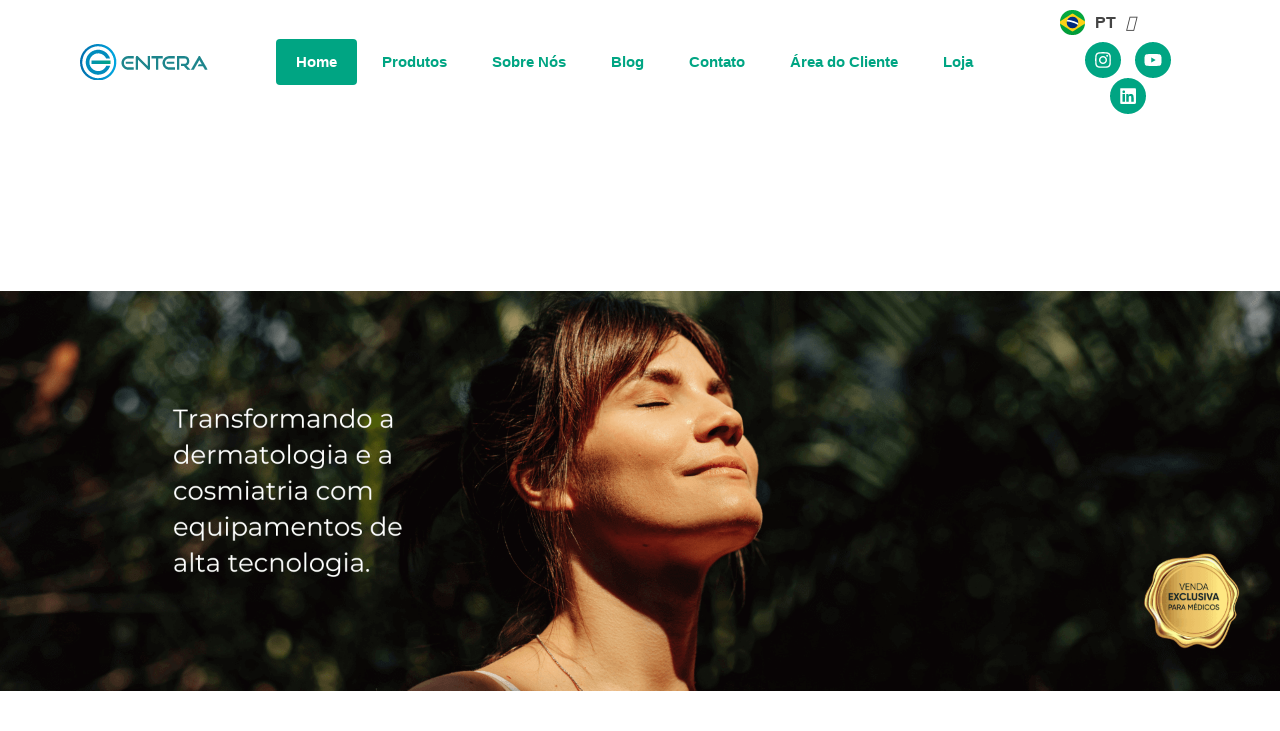

--- FILE ---
content_type: text/css
request_url: https://entera.med.br/wp-content/litespeed/ucss/127fd27f2ab483f61f6dcb7b45a0a40b.css?ver=19427
body_size: 9998
content:
:root{--wp--preset--aspect-ratio--square:1;--wp--preset--aspect-ratio--4-3:4/3;--wp--preset--aspect-ratio--3-4:3/4;--wp--preset--aspect-ratio--3-2:3/2;--wp--preset--aspect-ratio--2-3:2/3;--wp--preset--aspect-ratio--16-9:16/9;--wp--preset--aspect-ratio--9-16:9/16;--wp--preset--color--black:#000;--wp--preset--color--cyan-bluish-gray:#abb8c3;--wp--preset--color--white:#fff;--wp--preset--color--pale-pink:#f78da7;--wp--preset--color--vivid-red:#cf2e2e;--wp--preset--color--luminous-vivid-orange:#ff6900;--wp--preset--color--luminous-vivid-amber:#fcb900;--wp--preset--color--light-green-cyan:#7bdcb5;--wp--preset--color--vivid-green-cyan:#00d084;--wp--preset--color--pale-cyan-blue:#8ed1fc;--wp--preset--color--vivid-cyan-blue:#0693e3;--wp--preset--color--vivid-purple:#9b51e0;--wp--preset--gradient--vivid-cyan-blue-to-vivid-purple:linear-gradient(135deg,rgba(6,147,227,1) 0%,#9b51e0 100%);--wp--preset--gradient--light-green-cyan-to-vivid-green-cyan:linear-gradient(135deg,#7adcb4 0%,#00d082 100%);--wp--preset--gradient--luminous-vivid-amber-to-luminous-vivid-orange:linear-gradient(135deg,rgba(252,185,0,1) 0%,rgba(255,105,0,1) 100%);--wp--preset--gradient--luminous-vivid-orange-to-vivid-red:linear-gradient(135deg,rgba(255,105,0,1) 0%,#cf2e2e 100%);--wp--preset--gradient--very-light-gray-to-cyan-bluish-gray:linear-gradient(135deg,#eee 0%,#a9b8c3 100%);--wp--preset--gradient--cool-to-warm-spectrum:linear-gradient(135deg,#4aeadc 0%,#9778d1 20%,#cf2aba 40%,#ee2c82 60%,#fb6962 80%,#fef84c 100%);--wp--preset--gradient--blush-light-purple:linear-gradient(135deg,#ffceec 0%,#9896f0 100%);--wp--preset--gradient--blush-bordeaux:linear-gradient(135deg,#fecda5 0%,#fe2d2d 50%,#6b003e 100%);--wp--preset--gradient--luminous-dusk:linear-gradient(135deg,#ffcb70 0%,#c751c0 50%,#4158d0 100%);--wp--preset--gradient--pale-ocean:linear-gradient(135deg,#fff5cb 0%,#b6e3d4 50%,#33a7b5 100%);--wp--preset--gradient--electric-grass:linear-gradient(135deg,#caf880 0%,#71ce7e 100%);--wp--preset--gradient--midnight:linear-gradient(135deg,#020381 0%,#2874fc 100%);--wp--preset--font-size--small:13px;--wp--preset--font-size--medium:20px;--wp--preset--font-size--large:36px;--wp--preset--font-size--x-large:42px;--wp--preset--font-family--inter:"Inter",sans-serif;--wp--preset--font-family--cardo:Cardo;--wp--preset--spacing--20:.44rem;--wp--preset--spacing--30:.67rem;--wp--preset--spacing--40:1rem;--wp--preset--spacing--50:1.5rem;--wp--preset--spacing--60:2.25rem;--wp--preset--spacing--70:3.38rem;--wp--preset--spacing--80:5.06rem;--wp--preset--shadow--natural:6px 6px 9px rgba(0,0,0,.2);--wp--preset--shadow--deep:12px 12px 50px rgba(0,0,0,.4);--wp--preset--shadow--sharp:6px 6px 0px rgba(0,0,0,.2);--wp--preset--shadow--outlined:6px 6px 0px -3px rgba(255,255,255,1),6px 6px rgba(0,0,0,1);--wp--preset--shadow--crisp:6px 6px 0px rgba(0,0,0,1);--wp--style--global--content-size:800px;--wp--style--global--wide-size:1200px;--wp--style--block-gap:24px}:where(body){margin:0}body{padding:0;margin:0;font-family:-apple-system,BlinkMacSystemFont,Segoe UI,Roboto,Helvetica Neue,Arial,Noto Sans,sans-serif,Apple Color Emoji,Segoe UI Emoji,Segoe UI Symbol,Noto Color Emoji;font-size:1rem;font-weight:400;line-height:1.5;color:#333;background-color:#fff;-webkit-font-smoothing:antialiased;-moz-osx-font-smoothing:grayscale}a:where(:not(.wp-element-button)){text-decoration:underline}@media only screen and (max-width:768px){:root{--woocommerce:#720eec;--wc-green:#7ad03a;--wc-red:#a00;--wc-orange:#ffba00;--wc-blue:#2ea2cc;--wc-primary:#720eec;--wc-primary-text:#fcfbfe;--wc-secondary:#e1d0f6;--wc-secondary-text:#47276d;--wc-highlight:#958e09;--wc-highligh-text:#fff;--wc-content-bg:#fff;--wc-subtext:#767676}}:root{--woocommerce:#720eec;--wc-green:#7ad03a;--wc-red:#a00;--wc-orange:#ffba00;--wc-blue:#2ea2cc;--wc-primary:#720eec;--wc-primary-text:#fcfbfe;--wc-secondary:#e1d0f6;--wc-secondary-text:#47276d;--wc-highlight:#958e09;--wc-highligh-text:#fff;--wc-content-bg:#fff;--wc-subtext:#767676;--wvs-tick:url("data:image/svg+xml;utf8,%3Csvg filter='drop-shadow(0px 0px 2px rgb(0 0 0 / .8))' xmlns='http://www.w3.org/2000/svg'  viewBox='0 0 30 30'%3E%3Cpath fill='none' stroke='%23ffffff' stroke-linecap='round' stroke-linejoin='round' stroke-width='4' d='M4 16L11 23 27 7'/%3E%3C/svg%3E");--wvs-cross:url("data:image/svg+xml;utf8,%3Csvg filter='drop-shadow(0px 0px 5px rgb(255 255 255 / .6))' xmlns='http://www.w3.org/2000/svg' width='72px' height='72px' viewBox='0 0 24 24'%3E%3Cpath fill='none' stroke='%23ff0000' stroke-linecap='round' stroke-width='0.6' d='M5 5L19 19M19 5L5 19'/%3E%3C/svg%3E");--wvs-single-product-item-width:30px;--wvs-single-product-item-height:30px;--wvs-single-product-item-font-size:16px}@font-face{font-family:star;src:url(/wp-content/plugins/woocommerce/assets/fonts/WooCommerce.woff2)format("woff2"),url(/wp-content/plugins/woocommerce/assets/fonts/WooCommerce.woff)format("woff"),url(/wp-content/plugins/woocommerce/assets/fonts/WooCommerce.ttf)format("truetype");font-weight:400;font-style:normal}@font-face{font-family:WooCommerce;src:url(/wp-content/plugins/woocommerce/assets/fonts/WooCommerce.woff2)format("woff2"),url(/wp-content/plugins/woocommerce/assets/fonts/WooCommerce.woff)format("woff"),url(/wp-content/plugins/woocommerce/assets/fonts/WooCommerce.ttf)format("truetype");font-weight:400;font-style:normal}html{line-height:1.15;-webkit-text-size-adjust:100%}*,:after,:before{box-sizing:border-box}h1,h2,h3{margin-block-start:.5rem;margin-block-end:1rem;font-family:inherit;font-weight:500;line-height:1.2;color:inherit}h1{font-size:2.5rem}h2{font-size:2rem}h3{font-size:1.75rem}p{margin-block-start:0;margin-block-end:.9rem}a{background-color:transparent;text-decoration:none;color:#c36}a:active,a:hover{color:#336}b,strong{font-weight:bolder}img{border-style:none;height:auto;max-width:100%}@media print{*,:after,:before{background:0 0!important;color:#000!important;box-shadow:none!important;text-shadow:none!important}a,a:visited{text-decoration:underline}a[href]:after{content:" ("attr(href)")"}a[href^="#"]:after{content:""}img{-moz-column-break-inside:avoid;break-inside:avoid}h2,h3,p{orphans:3;widows:3}h2,h3{-moz-column-break-after:avoid;break-after:avoid}}[type=button]:not(:disabled),[type=submit]:not(:disabled),button:not(:disabled){cursor:pointer}::-webkit-file-upload-button{-webkit-appearance:button;font:inherit}li,ul{margin-block-start:0;margin-block-end:0;border:0;outline:0;font-size:100%;vertical-align:baseline;background:0 0}.page-content a{text-decoration:underline}.elementor-screen-only{height:1px;margin:-1px;overflow:hidden;padding:0;position:absolute;top:-10000em;width:1px;clip:rect(0,0,0,0);border:0}.screen-reader-text{top:-10000em}.elementor *,.elementor :after,.elementor :before{box-sizing:border-box}.elementor a{box-shadow:none;text-decoration:none}.elementor img{border:0;border-radius:0;box-shadow:none;height:auto;max-width:100%}.elementor-widget-wrap .elementor-element.elementor-widget__width-auto{max-width:100%}.elementor-element{--flex-direction:initial;--flex-wrap:initial;--justify-content:initial;--align-items:initial;--align-content:initial;--gap:initial;--flex-basis:initial;--flex-grow:initial;--flex-shrink:initial;--order:initial;--align-self:initial;align-self:var(--align-self);flex-basis:var(--flex-basis);flex-grow:var(--flex-grow);flex-shrink:var(--flex-shrink);order:var(--order)}.elementor-element:where(.e-con-full,.elementor-widget){align-content:var(--align-content);align-items:var(--align-items);flex-direction:var(--flex-direction);flex-wrap:var(--flex-wrap);gap:var(--row-gap) var(--column-gap);justify-content:var(--justify-content)}:root{--page-title-display:block}.elementor-section{position:relative}.elementor-section .elementor-container{display:flex;margin-left:auto;margin-right:auto;position:relative}@media (max-width:1024px){.elementor-section .elementor-container{flex-wrap:wrap}}.elementor-widget-wrap{align-content:flex-start;flex-wrap:wrap;position:relative;width:100%}.elementor:not(.elementor-bc-flex-widget) .elementor-widget-wrap{display:flex}.elementor-widget-wrap>.elementor-element{width:100%}.elementor-widget{position:relative}.elementor-widget:not(:last-child){margin-bottom:var(--kit-widget-spacing,20px)}.elementor-9 .elementor-element.elementor-element-36a958c1>.elementor-widget-wrap>.elementor-widget:not(.elementor-widget__width-auto):not(.elementor-widget__width-initial):not(:last-child):not(.elementor-absolute),.elementor-widget:not(:last-child).elementor-widget__width-auto{margin-bottom:0}.elementor-column{display:flex;min-height:1px;position:relative}.elementor-column-gap-default>.elementor-column>.elementor-element-populated{padding:10px}@media (min-width:768px){.elementor-column.elementor-col-33{width:33.333%}.elementor-column.elementor-col-50{width:50%}.elementor-column.elementor-col-100{width:100%}}@media (max-width:767px){.elementor-column{width:100%}}.elementor-grid{display:grid;grid-column-gap:var(--grid-column-gap);grid-row-gap:var(--grid-row-gap)}.elementor-grid .elementor-grid-item{min-width:0}.elementor-grid-0 .elementor-grid{display:inline-block;margin-bottom:calc(-1*var(--grid-row-gap));width:100%;word-spacing:var(--grid-column-gap)}.elementor-grid-0 .elementor-grid .elementor-grid-item{display:inline-block;margin-bottom:var(--grid-row-gap);word-break:break-word}.elementor-grid-4 .elementor-grid{grid-template-columns:repeat(4,1fr)}@media (prefers-reduced-motion:no-preference){html{scroll-behavior:smooth}}.elementor-element .elementor-widget-container,.elementor-element:not(:has(.elementor-widget-container)){transition:background .3s,border .3s,border-radius .3s,box-shadow .3s,transform var(--e-transform-transition-duration,.4s)}.elementor-heading-title{line-height:1;margin:0;padding:0}.elementor-button{background-color:#69727d;border-radius:3px;color:#fff;display:inline-block;font-size:15px;line-height:1;padding:12px 24px;fill:#fff;text-align:center;transition:all .3s}.elementor-button:focus,.elementor-button:hover,.elementor-button:visited{color:#fff}.elementor-button-content-wrapper{display:flex;flex-direction:row;gap:5px;justify-content:center}.elementor-button-text,.elementor-icon,.elementor-widget-image a{display:inline-block}.elementor-button.elementor-size-md{border-radius:4px;font-size:16px;padding:15px 30px}.elementor-button span{text-decoration:inherit}.elementor-icon{color:#69727d;font-size:50px;line-height:1;text-align:center;transition:all .3s}.elementor-icon:hover{color:#69727d}.elementor-icon svg{display:block;height:1em;position:relative;width:1em}.elementor-icon svg:before{left:50%;position:absolute;transform:translateX(-50%)}.elementor-shape-rounded .elementor-icon{border-radius:10%}.elementor-shape-circle .elementor-icon{border-radius:50%}.e-transform:not(:has(.elementor-widget-container)){transform:perspective(var(--e-transform-perspective,0)) rotate(var(--e-transform-rotateZ,0)) rotateX(var(--e-transform-rotateX,0)) rotateY(var(--e-transform-rotateY,0)) translate(var(--e-transform-translate,0)) translateX(var(--e-transform-translateX,0)) translateY(var(--e-transform-translateY,0)) scaleX(calc(var(--e-transform-flipX,1)*var(--e-transform-scaleX,var(--e-transform-scale,1)))) scaleY(calc(var(--e-transform-flipY,1)*var(--e-transform-scaleY,var(--e-transform-scale,1)))) skewX(var(--e-transform-skewX,0)) skewY(var(--e-transform-skewY,0));transform-origin:var(--e-transform-origin-y) var(--e-transform-origin-x)}@media (max-width:767px){.elementor .elementor-hidden-mobile{display:none}}@media (min-width:768px) and (max-width:1024px){.elementor .elementor-hidden-tablet{display:none}}@media (min-width:1025px) and (max-width:99999px){.elementor .elementor-hidden-desktop{display:none}}.elementor-kit-4617{--e-global-color-primary:#00a583;--e-global-color-accent:#008cbd;--e-global-color-secondary:#00a7e0;--e-global-color-text:#444;--e-global-color-784a34f:#00a583;--e-global-color-7d06b56:#f9f9f9;--e-global-color-b6bd7f3:#006eac;--e-global-typography-primary-font-family:"Source Sans Pro";--e-global-typography-primary-font-weight:600;--e-global-typography-secondary-font-family:"Source Sans Pro";--e-global-typography-secondary-font-weight:400;--e-global-typography-text-font-family:"Source Sans Pro";--e-global-typography-text-font-weight:400;--e-global-typography-accent-font-family:"Source Sans Pro";--e-global-typography-accent-font-weight:500;color:#fff}.elementor-kit-4617 h2{font-family:"Source Sans Pro","Source Sans Pro",Sans-serif;font-size:14px;font-weight:400;line-height:1.4em}.elementor-section.elementor-section-boxed>.elementor-container{max-width:1140px}.elementor-widget:not(:last-child){--kit-widget-spacing:20px}.elementor-element{--widgets-spacing:20px 20px;--widgets-spacing-row:20px;--widgets-spacing-column:20px}@media (max-width:1024px){.elementor-section.elementor-section-boxed>.elementor-container{max-width:1024px}}@media (max-width:767px){.elementor-section.elementor-section-boxed>.elementor-container{max-width:767px}}.elementor-9 .elementor-element.elementor-element-5f63e5f6{transition:background .3s,border .3s,border-radius .3s,box-shadow .3s;padding:0}.elementor-9 .elementor-element.elementor-element-36a958c1>.elementor-element-populated{padding:0}.elementor-9 .elementor-element.elementor-element-87a8f0c .elementor-repeater-item-31d0063 .swiper-slide-bg{background-color:#fff;background-image:url(https://entera.med.br/wp-content/uploads/2023/12/BANNERS-SITE-ENTERA-WEB-3.png);background-size:contain}.elementor-9 .elementor-element.elementor-element-87a8f0c .swiper-slide{transition-duration:calc(5s*1.2);height:733px}.elementor-9 .elementor-element.elementor-element-87a8f0c .swiper-slide-contents{max-width:66%}.elementor-9 .elementor-element.elementor-element-87a8f0c .swiper-slide-inner{text-align:center}.elementor-9 .elementor-element.elementor-element-d97d0c6 .elementor-repeater-item-31d0063 .swiper-slide-bg{background-color:#fff;background-image:url(https://entera.med.br/wp-content/uploads/2023/12/BANNERS-SITE-PRODUTOS-MOBILE-3.png);background-size:contain}.elementor-9 .elementor-element.elementor-element-d97d0c6 .swiper-slide{transition-duration:calc(5s*1.2);height:733px}.elementor-9 .elementor-element.elementor-element-d97d0c6 .swiper-slide-contents{max-width:66%}.elementor-9 .elementor-element.elementor-element-d97d0c6 .swiper-slide-inner{text-align:center}.elementor-9 .elementor-element.elementor-element-22092e0:not(.elementor-motion-effects-element-type-background){background-color:#fff}.elementor-9 .elementor-element.elementor-element-22092e0{padding:80px 0}.elementor-4620 .elementor-element.elementor-element-b049f7e>.elementor-container>.elementor-column>.elementor-widget-wrap,.elementor-9 .elementor-element.elementor-element-1d34d758.elementor-column.elementor-element[data-element_type=column]>.elementor-widget-wrap.elementor-element-populated,.elementor-9 .elementor-element.elementor-element-38115684.elementor-column.elementor-element[data-element_type=column]>.elementor-widget-wrap.elementor-element-populated,.elementor-9 .elementor-element.elementor-element-4cb08ca3>.elementor-container>.elementor-column>.elementor-widget-wrap,.elementor-9 .elementor-element.elementor-element-51bbfd85>.elementor-container>.elementor-column>.elementor-widget-wrap,.elementor-9 .elementor-element.elementor-element-632a2706>.elementor-container>.elementor-column>.elementor-widget-wrap{align-content:center;align-items:center}.elementor-9 .elementor-element.elementor-element-1d34d758.elementor-column>.elementor-widget-wrap,.elementor-9 .elementor-element.elementor-element-38115684.elementor-column>.elementor-widget-wrap{justify-content:center}.elementor-9 .elementor-element.elementor-element-22092e0,.elementor-9 .elementor-element.elementor-element-38115684>.elementor-element-populated{transition:background .3s,border .3s,border-radius .3s,box-shadow .3s}.elementor-widget-heading .elementor-heading-title{font-family:var(--e-global-typography-primary-font-family),"Source Sans Pro",Sans-serif;font-weight:var(--e-global-typography-primary-font-weight);color:var(--e-global-color-primary)}.elementor-9 .elementor-element.elementor-element-6a7913c8{text-align:left}.elementor-9 .elementor-element.elementor-element-6a7913c8 .elementor-heading-title{font-family:"Montserrat","Source Sans Pro",Sans-serif;font-size:31px;font-weight:700;color:#00a583}.elementor-9 .elementor-element.elementor-element-43b2520a .elementor-wrapper{--video-aspect-ratio:1.77777}.elementor-9 .elementor-element.elementor-element-5a7b8cd3{padding:80px 0 0}.elementor-9 .elementor-element.elementor-element-1ab36f66 .elementor-heading-title{font-family:"Montserrat","Source Sans Pro",Sans-serif;font-size:50px;font-weight:700;color:#008cbd}.elementor-widget-text-editor{color:var(--e-global-color-text);font-family:var(--e-global-typography-text-font-family),"Source Sans Pro",Sans-serif;font-weight:var(--e-global-typography-text-font-weight)}.elementor-9 .elementor-element.elementor-element-597afc84{color:#444;font-family:"Montserrat","Source Sans Pro",Sans-serif;font-size:19px;font-weight:400}.elementor-9 .elementor-element.elementor-element-632a2706:not(.elementor-motion-effects-element-type-background){background-color:#fff}.elementor-9 .elementor-element.elementor-element-632a2706>.elementor-container{max-width:910px}.elementor-9 .elementor-element.elementor-element-632a2706{transition:background .3s,border .3s,border-radius .3s,box-shadow .3s;padding:0 0 36px}.elementor-widget-call-to-action .elementor-cta__title{font-family:var(--e-global-typography-primary-font-family),"Source Sans Pro",Sans-serif;font-weight:var(--e-global-typography-primary-font-weight)}.elementor-widget-call-to-action .elementor-cta__description{font-family:var(--e-global-typography-text-font-family),"Source Sans Pro",Sans-serif;font-weight:var(--e-global-typography-text-font-weight)}.elementor-widget-call-to-action .elementor-cta__button{font-family:var(--e-global-typography-accent-font-family),"Source Sans Pro",Sans-serif;font-weight:var(--e-global-typography-accent-font-weight)}.elementor-9 .elementor-element.elementor-element-129bd05,.elementor-9 .elementor-element.elementor-element-19922e8,.elementor-9 .elementor-element.elementor-element-f061206{border-radius:20px;box-shadow:1px 0 12px 0 rgba(0,0,0,.24)}.elementor-9 .elementor-element.elementor-element-f061206 .elementor-cta__content{min-height:500px;text-align:center;padding:0 0 35px;background-color:#fff}.elementor-9 .elementor-element.elementor-element-f061206 .elementor-cta__image img{width:37%}.elementor-9 .elementor-element.elementor-element-f061206 .elementor-cta__button{font-family:"Source Sans Pro","Source Sans Pro",Sans-serif;font-weight:600;color:#fff;background-color:#008cbd;border-width:0}.elementor-9 .elementor-element.elementor-element-129bd05 .elementor-cta__content{min-height:500px;text-align:center;padding:0 0 35px;background-color:#fff}.elementor-9 .elementor-element.elementor-element-129bd05 .elementor-cta__image img,.elementor-9 .elementor-element.elementor-element-19922e8 .elementor-cta__image img{width:51%}.elementor-9 .elementor-element.elementor-element-129bd05 .elementor-cta__button{font-family:"Source Sans Pro","Source Sans Pro",Sans-serif;font-weight:600;color:#fff;background-color:#008cbd;border-width:0}.elementor-9 .elementor-element.elementor-element-19922e8 .elementor-cta__content{min-height:500px;text-align:center;padding:0 0 35px;background-color:#fff}.elementor-9 .elementor-element.elementor-element-19922e8 .elementor-cta__button{font-family:"Source Sans Pro","Source Sans Pro",Sans-serif;font-weight:600;color:#fff;background-color:#008cbd;border-width:0}.elementor-9 .elementor-element.elementor-element-4cb08ca3:not(.elementor-motion-effects-element-type-background){background-color:#fff}.elementor-9 .elementor-element.elementor-element-4cb08ca3>.elementor-container{max-width:910px}.elementor-9 .elementor-element.elementor-element-4cb08ca3{transition:background .3s,border .3s,border-radius .3s,box-shadow .3s;padding:0 0 36px}.elementor-9 .elementor-element.elementor-element-6cb9dd5f{background-color:#fff;border-radius:20px;box-shadow:1px 0 12px 0 rgba(0,0,0,.24)}.elementor-9 .elementor-element.elementor-element-6cb9dd5f .elementor-cta__content{text-align:center;padding:0 0 35px;background-color:#fff}.elementor-9 .elementor-element.elementor-element-6cb9dd5f .elementor-cta__image img{width:100%}.elementor-9 .elementor-element.elementor-element-6cb9dd5f .elementor-cta__button{font-family:"Source Sans Pro","Source Sans Pro",Sans-serif;font-weight:600;color:#fff;background-color:#008cbd;border-width:0}.elementor-9 .elementor-element.elementor-element-1cf81c06,.elementor-9 .elementor-element.elementor-element-79408d6a{border-radius:20px;box-shadow:1px 0 12px 0 rgba(0,0,0,.24)}.elementor-9 .elementor-element.elementor-element-79408d6a .elementor-cta__content{min-height:470px;text-align:center;padding:0 0 35px;background-color:#fff}.elementor-9 .elementor-element.elementor-element-1cf81c06 .elementor-cta__image img,.elementor-9 .elementor-element.elementor-element-79408d6a .elementor-cta__image img{width:51%}.elementor-9 .elementor-element.elementor-element-79408d6a .elementor-cta__button{font-family:"Source Sans Pro","Source Sans Pro",Sans-serif;font-weight:600;color:#fff;background-color:#008cbd;border-width:0}.elementor-9 .elementor-element.elementor-element-1cf81c06 .elementor-cta__content{min-height:470px;text-align:center;padding:0 0 35px;background-color:#fff}.elementor-9 .elementor-element.elementor-element-1cf81c06 .elementor-cta__button{font-family:"Source Sans Pro","Source Sans Pro",Sans-serif;font-weight:600;color:#fff;background-color:#008cbd;border-width:0}.elementor-9 .elementor-element.elementor-element-51bbfd85:not(.elementor-motion-effects-element-type-background){background-color:#fff}.elementor-9 .elementor-element.elementor-element-51bbfd85{transition:background .3s,border .3s,border-radius .3s,box-shadow .3s;padding:80px 0}.elementor-9 .elementor-element.elementor-element-1d34d758>.elementor-element-populated{transition:background .3s,border .3s,border-radius .3s,box-shadow .3s;padding:10px 50px 10px 10px}.elementor-9 .elementor-element.elementor-element-6c731aa3{text-align:left}.elementor-9 .elementor-element.elementor-element-6c731aa3 .elementor-heading-title{font-family:"Montserrat","Source Sans Pro",Sans-serif;font-size:50px;font-weight:700;color:#00a583}.elementor-9 .elementor-element.elementor-element-3ecf4ff0{color:var(--e-global-color-text);font-family:"Montserrat","Source Sans Pro",Sans-serif;font-size:19px;font-weight:400}.elementor-widget-button .elementor-button{background-color:var(--e-global-color-accent);font-family:var(--e-global-typography-accent-font-family),"Source Sans Pro",Sans-serif;font-weight:var(--e-global-typography-accent-font-weight)}.elementor-9 .elementor-element.elementor-element-666d8931 .elementor-button{background-color:#00a583;font-family:"Source Sans Pro","Source Sans Pro",Sans-serif;font-weight:600;fill:#fff;color:#fff}.elementor-9 .elementor-element.elementor-element-3a57837f img{border-radius:20px}.elementor-9 .elementor-element.elementor-element-da4b1b4:not(.elementor-motion-effects-element-type-background){background-color:#fff}.elementor-9 .elementor-element.elementor-element-da4b1b4{transition:background .3s,border .3s,border-radius .3s,box-shadow .3s;margin-top:0;margin-bottom:0;padding:80px 0}.elementor-9 .elementor-element.elementor-element-7738c483{text-align:left}.elementor-9 .elementor-element.elementor-element-7738c483 .elementor-heading-title{font-family:"Montserrat","Source Sans Pro",Sans-serif;font-size:50px;font-weight:700;color:#008cbd}.elementor-9 .elementor-element.elementor-element-22f6289d{color:var(--e-global-color-text);font-family:"Montserrat","Source Sans Pro",Sans-serif;font-size:19px;font-weight:400}:root{--page-title-display:none}@media (max-width:1024px){.elementor-9 .elementor-element.elementor-element-87a8f0c .swiper-slide{height:310px}.elementor-9 .elementor-element.elementor-element-6a7913c8 .elementor-heading-title{font-size:35px}.elementor-9 .elementor-element.elementor-element-1d34d758>.elementor-element-populated{padding:10px}.elementor-9 .elementor-element.elementor-element-6c731aa3 .elementor-heading-title,.elementor-9 .elementor-element.elementor-element-7738c483 .elementor-heading-title{font-size:35px}}@media (max-width:767px){.elementor-9 .elementor-element.elementor-element-5f63e5f6{padding:0}.elementor-9 .elementor-element.elementor-element-87a8f0c .swiper-slide{height:100px}.elementor-9 .elementor-element.elementor-element-d97d0c6 .swiper-slide{height:407px}.elementor-9 .elementor-element.elementor-element-22092e0{padding:20px 0}.elementor-9 .elementor-element.elementor-element-6a7913c8{text-align:center}.elementor-9 .elementor-element.elementor-element-1ab36f66 .elementor-heading-title,.elementor-9 .elementor-element.elementor-element-6a7913c8 .elementor-heading-title,.elementor-9 .elementor-element.elementor-element-6c731aa3 .elementor-heading-title,.elementor-9 .elementor-element.elementor-element-7738c483 .elementor-heading-title{font-size:34px}.elementor-9 .elementor-element.elementor-element-51bbfd85{padding:20px 0}.elementor-9 .elementor-element.elementor-element-6c731aa3,.elementor-9 .elementor-element.elementor-element-7738c483{text-align:center}}@media (min-width:768px){.elementor-9 .elementor-element.elementor-element-38115684{width:34.648%}.elementor-9 .elementor-element.elementor-element-45988f00{width:65.352%}.elementor-9 .elementor-element.elementor-element-1d34d758{width:50.437%}.elementor-9 .elementor-element.elementor-element-ff897a6{width:49.563%}}@media (max-width:1024px) and (min-width:768px){.elementor-9 .elementor-element.elementor-element-1d34d758,.elementor-9 .elementor-element.elementor-element-ff897a6{width:100%}}.elementor-4620 .elementor-element.elementor-element-98c95d3{width:100%;max-width:100%;align-self:center;text-align:left}.elementor-4620 .elementor-element.elementor-element-98c95d3 img{width:100%}.elementor-4620 .elementor-element.elementor-element-eca0e66>.elementor-element-populated{margin:0;--e-column-margin-right:0px;--e-column-margin-left:0px;padding:0}.elementor-widget-nav-menu{--e-nav-menu-divider-color:var(--e-global-color-text)}.elementor-4620 .elementor-element.elementor-element-9015a0d{margin:0 0 calc(var(--kit-widget-spacing,0px) + 0px);padding:0;--e-nav-menu-horizontal-menu-item-margin:calc(5px/2)}.elementor-4620 .elementor-element.elementor-element-9015a0d .elementor-menu-toggle{margin:0 auto;background-color:#02010100}.elementor-4620 .elementor-element.elementor-element-9015a0d .elementor-nav-menu .elementor-item{font-family:"Source Sans Pro","Source Sans Pro",Sans-serif;font-size:15px;font-weight:600}.elementor-4620 .elementor-element.elementor-element-9015a0d .elementor-nav-menu--main .elementor-item{color:var(--e-global-color-primary);fill:var(--e-global-color-primary)}.elementor-4620 .elementor-element.elementor-element-9015a0d .elementor-nav-menu--main .elementor-item.elementor-item-active,.elementor-4620 .elementor-element.elementor-element-9015a0d .elementor-nav-menu--main .elementor-item:focus,.elementor-4620 .elementor-element.elementor-element-9015a0d .elementor-nav-menu--main .elementor-item:hover{color:#fff}.elementor-4620 .elementor-element.elementor-element-9015a0d .elementor-nav-menu--main:not(.e--pointer-framed) .elementor-item:after,.elementor-4620 .elementor-element.elementor-element-9015a0d .elementor-nav-menu--main:not(.e--pointer-framed) .elementor-item:before{background-color:var(--e-global-color-primary)}.elementor-4620 .elementor-element.elementor-element-9015a0d .elementor-item:before{border-radius:4px}.elementor-4620 .elementor-element.elementor-element-9015a0d .elementor-menu-toggle,.elementor-4620 .elementor-element.elementor-element-9015a0d .elementor-nav-menu--dropdown a,.elementor-4620 .elementor-element.elementor-element-9015a0d div.elementor-menu-toggle{color:var(--e-global-color-primary)}.elementor-4620 .elementor-element.elementor-element-9015a0d .elementor-menu-toggle:hover,.elementor-4620 .elementor-element.elementor-element-9015a0d .elementor-nav-menu--dropdown a.elementor-item-active,.elementor-4620 .elementor-element.elementor-element-9015a0d .elementor-nav-menu--dropdown a:hover{color:var(--e-global-color-7d06b56)}.elementor-4620 .elementor-element.elementor-element-9015a0d .elementor-nav-menu--dropdown a.elementor-item-active,.elementor-4620 .elementor-element.elementor-element-9015a0d .elementor-nav-menu--dropdown a:hover{background-color:var(--e-global-color-primary)}.elementor-4620 .elementor-element.elementor-element-9015a0d .elementor-nav-menu--dropdown .elementor-item,.elementor-4620 .elementor-element.elementor-element-9015a0d .elementor-nav-menu--dropdown .elementor-sub-item{font-family:"Source Sans Pro","Source Sans Pro",Sans-serif;font-weight:600}.elementor-4620 .elementor-element.elementor-element-9015a0d .elementor-nav-menu--dropdown{border-radius:10px}.elementor-4620 .elementor-element.elementor-element-9015a0d .elementor-nav-menu--dropdown li:first-child a{border-top-left-radius:10px;border-top-right-radius:10px}.elementor-4620 .elementor-element.elementor-element-9015a0d .elementor-nav-menu--dropdown li:last-child a{border-bottom-right-radius:10px;border-bottom-left-radius:10px}.elementor-4620 .elementor-element.elementor-element-9015a0d .elementor-nav-menu--main .elementor-nav-menu--dropdown,.elementor-4620 .elementor-element.elementor-element-9015a0d .elementor-nav-menu__container.elementor-nav-menu--dropdown{box-shadow:0 5px 10px 0 rgba(0,0,0,.1)}.elementor-4620 .elementor-element.elementor-element-9015a0d .elementor-nav-menu--dropdown a{padding:15px}.elementor-4620 .elementor-element.elementor-element-9015a0d .elementor-nav-menu--dropdown li:not(:last-child){border-style:none}.elementor-4620 .elementor-element.elementor-element-9015a0d div.elementor-menu-toggle svg,.elementor-4638 .elementor-element.elementor-element-1f59d4a .elementor-social-icon svg{fill:var(--e-global-color-primary)}.elementor-widget-polylang-language-switcher .cpel-switcher__lang a{font-family:var(--e-global-typography-primary-font-family),"Source Sans Pro",Sans-serif;font-weight:var(--e-global-typography-primary-font-weight);color:var(--e-global-color-text)}.elementor-widget-polylang-language-switcher .cpel-switcher__icon{color:var(--e-global-color-text)}.elementor-widget-polylang-language-switcher .cpel-switcher__lang a:focus,.elementor-widget-polylang-language-switcher .cpel-switcher__lang a:hover{font-family:var(--e-global-typography-primary-font-family),"Source Sans Pro",Sans-serif;font-weight:var(--e-global-typography-primary-font-weight);color:var(--e-global-color-accent)}.elementor-4620 .elementor-element.elementor-element-afc7a99{width:auto;max-width:auto}.elementor-4620 .elementor-element.elementor-element-afc7a99>.elementor-widget-container{padding:0 30px 0 0}.elementor-4620 .elementor-element.elementor-element-afc7a99.cpel-switcher--layout-dropdown .cpel-switcher__lang a{background-color:#fff}.elementor-4620 .elementor-element.elementor-element-afc7a99.cpel-switcher--layout-dropdown .cpel-switcher__lang a:focus,.elementor-4620 .elementor-element.elementor-element-afc7a99.cpel-switcher--layout-dropdown .cpel-switcher__lang a:hover{background-color:#d9d9d9}.elementor-4620 .elementor-element.elementor-element-afc7a99 .cpel-switcher__code,.elementor-4620 .elementor-element.elementor-element-afc7a99 .cpel-switcher__icon{padding-left:10px}.elementor-4620 .elementor-element.elementor-element-afc7a99.cpel-switcher--aspect-ratio-11 .cpel-switcher__flag{width:25px;height:25px}.elementor-4620 .elementor-element.elementor-element-afc7a99 .cpel-switcher__flag img{border-radius:100%}.elementor-4620 .elementor-element.elementor-element-0e0413f{--grid-template-columns:repeat(0,auto);text-align:center;width:auto;max-width:auto;--icon-size:18px;--grid-column-gap:10px;--grid-row-gap:0px}.elementor-4620 .elementor-element.elementor-element-0e0413f .elementor-social-icon{background-color:var(--e-global-color-primary);border-style:none}.elementor-location-footer:before,.elementor-location-header:before{content:"";display:table;clear:both}@media (max-width:767px){.elementor-4620 .elementor-element.elementor-element-bdd3ae6{width:81%}.elementor-4620 .elementor-element.elementor-element-98c95d3 img{max-width:75%}.elementor-4620 .elementor-element.elementor-element-eca0e66{width:19%}.elementor-4620 .elementor-element.elementor-element-9015a0d .elementor-nav-menu--dropdown .elementor-item,.elementor-4620 .elementor-element.elementor-element-9015a0d .elementor-nav-menu--dropdown .elementor-sub-item{font-size:16px}.elementor-4620 .elementor-element.elementor-element-9015a0d{--nav-menu-icon-size:30px}.elementor-4620 .elementor-element.elementor-element-e7134c3.elementor-column>.elementor-widget-wrap{justify-content:center}.elementor-4620 .elementor-element.elementor-element-0e0413f{text-align:right}}@media (min-width:768px){.elementor-4620 .elementor-element.elementor-element-bdd3ae6{width:13%}.elementor-4620 .elementor-element.elementor-element-eca0e66{width:73%}.elementor-4620 .elementor-element.elementor-element-e7134c3{width:13.664%}}@media (max-width:1024px) and (min-width:768px){.elementor-4620 .elementor-element.elementor-element-bdd3ae6{width:30%}.elementor-4620 .elementor-element.elementor-element-eca0e66{width:37%}.elementor-4620 .elementor-element.elementor-element-e7134c3{width:28%}}.elementor-4638 .elementor-element.elementor-element-d9873f8>.elementor-container>.elementor-column>.elementor-widget-wrap{align-content:center;align-items:center}.elementor-4638 .elementor-element.elementor-element-d9873f8{border-style:solid;border-width:1px 0 0;border-color:#f1f1f1;padding:30px 0}.elementor-widget-nav-menu .elementor-nav-menu .elementor-item{font-family:var(--e-global-typography-primary-font-family),"Source Sans Pro",Sans-serif;font-weight:var(--e-global-typography-primary-font-weight)}.elementor-widget-nav-menu .elementor-nav-menu--main .elementor-item{color:var(--e-global-color-text);fill:var(--e-global-color-text)}.elementor-widget-nav-menu .elementor-nav-menu--main .elementor-item.elementor-item-active,.elementor-widget-nav-menu .elementor-nav-menu--main .elementor-item:focus,.elementor-widget-nav-menu .elementor-nav-menu--main .elementor-item:hover{color:var(--e-global-color-accent);fill:var(--e-global-color-accent)}.elementor-widget-nav-menu .elementor-nav-menu--main:not(.e--pointer-framed) .elementor-item:after,.elementor-widget-nav-menu .elementor-nav-menu--main:not(.e--pointer-framed) .elementor-item:before{background-color:var(--e-global-color-accent)}.elementor-widget-nav-menu .elementor-nav-menu--dropdown .elementor-item,.elementor-widget-nav-menu .elementor-nav-menu--dropdown .elementor-sub-item{font-family:var(--e-global-typography-accent-font-family),"Source Sans Pro",Sans-serif;font-weight:var(--e-global-typography-accent-font-weight)}.elementor-4638 .elementor-element.elementor-element-676746a .elementor-nav-menu .elementor-item{font-family:"Source Sans Pro","Source Sans Pro",Sans-serif;font-weight:600}.elementor-4638 .elementor-element.elementor-element-676746a .elementor-nav-menu--main .elementor-item{color:var(--e-global-color-primary);fill:var(--e-global-color-primary)}.elementor-4638 .elementor-element.elementor-element-676746a .elementor-nav-menu--main .elementor-item:focus,.elementor-4638 .elementor-element.elementor-element-676746a .elementor-nav-menu--main .elementor-item:hover{color:var(--e-global-color-b6bd7f3);fill:var(--e-global-color-b6bd7f3)}.elementor-4638 .elementor-element.elementor-element-1f59d4a{--grid-template-columns:repeat(4,auto);text-align:left;--icon-size:32px;--grid-column-gap:17px;--grid-row-gap:0px}.elementor-4638 .elementor-element.elementor-element-1f59d4a .elementor-social-icon{background-color:#00a58300;--icon-padding:0em}@media (max-width:1024px){.elementor-4638 .elementor-element.elementor-element-676746a .elementor-nav-menu--main .elementor-item{padding-left:7px;padding-right:7px}.elementor-4638 .elementor-element.elementor-element-1f59d4a{--icon-size:20px}}@media (min-width:768px){.elementor-4638 .elementor-element.elementor-element-b9ede4a{width:14.121%}.elementor-4638 .elementor-element.elementor-element-90cd9ef{width:69.491%}.elementor-4638 .elementor-element.elementor-element-e4871e4{width:16.052%}}@media (max-width:767px){.elementor-4638 .elementor-element.elementor-element-c432c1d img{max-width:120px}.elementor-4638 .elementor-element.elementor-element-676746a .elementor-nav-menu--main .elementor-item{padding-left:20px;padding-right:20px}.elementor-4638 .elementor-element.elementor-element-1f59d4a{--icon-size:35px;--grid-column-gap:28px}}.elementor-5380 .elementor-element.elementor-element-0da3c87{border-radius:20px}.elementor-widget-image{text-align:center}.elementor-widget-image a img[src$=".svg"]{width:48px}.elementor-widget-image img{display:inline-block;vertical-align:middle}.elementor-item:after,.elementor-item:before{display:block;position:absolute;transition:.3s;transition-timing-function:cubic-bezier(.58,.3,.005,1)}.elementor-item:not(:hover):not(:focus):not(.elementor-item-active):not(.highlighted):after,.elementor-item:not(:hover):not(:focus):not(.elementor-item-active):not(.highlighted):before{opacity:0}.elementor-item-active:after,.elementor-item-active:before,.elementor-item:focus:after,.elementor-item:focus:before,.elementor-item:hover:after,.elementor-item:hover:before{transform:scale(1)}.e--pointer-double-line.e--animation-grow .elementor-item:not(:hover):not(:focus):not(.elementor-item-active):not(.highlighted):after,.e--pointer-double-line.e--animation-grow .elementor-item:not(:hover):not(:focus):not(.elementor-item-active):not(.highlighted):before,.e--pointer-overline.e--animation-grow .elementor-item:not(:hover):not(:focus):not(.elementor-item-active):not(.highlighted):after,.e--pointer-overline.e--animation-grow .elementor-item:not(:hover):not(:focus):not(.elementor-item-active):not(.highlighted):before,.e--pointer-underline.e--animation-grow .elementor-item:not(:hover):not(:focus):not(.elementor-item-active):not(.highlighted):after,.e--pointer-underline.e--animation-grow .elementor-item:not(:hover):not(:focus):not(.elementor-item-active):not(.highlighted):before{height:0;left:50%;width:0}.e--pointer-double-line.e--animation-drop-out .elementor-item:not(:hover):not(:focus):not(.elementor-item-active):not(.highlighted):before,.e--pointer-overline.e--animation-drop-out .elementor-item:not(:hover):not(:focus):not(.elementor-item-active):not(.highlighted):before,.e--pointer-underline.e--animation-drop-out .elementor-item:not(:hover):not(:focus):not(.elementor-item-active):not(.highlighted):before{top:10px}.e--pointer-double-line.e--animation-drop-out .elementor-item:not(:hover):not(:focus):not(.elementor-item-active):not(.highlighted):after,.e--pointer-overline.e--animation-drop-out .elementor-item:not(:hover):not(:focus):not(.elementor-item-active):not(.highlighted):after,.e--pointer-underline.e--animation-drop-out .elementor-item:not(:hover):not(:focus):not(.elementor-item-active):not(.highlighted):after{bottom:10px}.e--pointer-double-line.e--animation-drop-in .elementor-item:not(:hover):not(:focus):not(.elementor-item-active):not(.highlighted):before,.e--pointer-overline.e--animation-drop-in .elementor-item:not(:hover):not(:focus):not(.elementor-item-active):not(.highlighted):before,.e--pointer-underline.e--animation-drop-in .elementor-item:not(:hover):not(:focus):not(.elementor-item-active):not(.highlighted):before{top:-10px}.e--pointer-double-line.e--animation-drop-in .elementor-item:not(:hover):not(:focus):not(.elementor-item-active):not(.highlighted):after,.e--pointer-overline.e--animation-drop-in .elementor-item:not(:hover):not(:focus):not(.elementor-item-active):not(.highlighted):after,.e--pointer-underline.e--animation-drop-in .elementor-item:not(:hover):not(:focus):not(.elementor-item-active):not(.highlighted):after{bottom:-10px}.e--pointer-double-line.e--animation-slide .elementor-item:not(:hover):not(:focus):not(.elementor-item-active):not(.highlighted):before,.e--pointer-overline.e--animation-slide .elementor-item:not(:hover):not(:focus):not(.elementor-item-active):not(.highlighted):before{left:-20px;width:10px}.e--pointer-double-line.e--animation-slide .elementor-item:not(:hover):not(:focus):not(.elementor-item-active):not(.highlighted):after,.e--pointer-underline.e--animation-slide .elementor-item:not(:hover):not(:focus):not(.elementor-item-active):not(.highlighted):after{inset-inline-start:100%;width:10px}.e--pointer-framed.e--animation-grow .elementor-item:not(:hover):not(:focus):not(.elementor-item-active):not(.highlighted):before{transform:scale(.75)}.e--pointer-framed.e--animation-shrink .elementor-item:not(:hover):not(:focus):not(.elementor-item-active):not(.highlighted):before{transform:scale(1.25)}.e--pointer-background .elementor-item:after,.e--pointer-background .elementor-item:before{content:"";transition:.3s}.e--pointer-background .elementor-item:before{background:#3f444b;bottom:0;left:0;right:0;top:0;z-index:-1}.e--pointer-background .elementor-item-active,.e--pointer-background .elementor-item:focus,.e--pointer-background .elementor-item:hover{color:#fff}.e--pointer-background.e--animation-shrink .elementor-item:not(:hover):not(:focus):not(.elementor-item-active):not(.highlighted):before{transform:scale(1.2);transition:.3s}.e--pointer-background.e--animation-sweep-left .elementor-item:not(:hover):not(:focus):not(.elementor-item-active):not(.highlighted):before{left:100%}.e--pointer-background.e--animation-sweep-right .elementor-item:not(:hover):not(:focus):not(.elementor-item-active):not(.highlighted):before{right:100%}.e--pointer-background.e--animation-sweep-up .elementor-item:not(:hover):not(:focus):not(.elementor-item-active):not(.highlighted):before{top:100%}.e--pointer-background.e--animation-sweep-down .elementor-item:not(:hover):not(:focus):not(.elementor-item-active):not(.highlighted):before{bottom:100%}.e--pointer-background.e--animation-shutter-out-vertical .elementor-item:not(:hover):not(:focus):not(.elementor-item-active):not(.highlighted):before{bottom:50%;top:50%}.e--pointer-background.e--animation-shutter-out-horizontal .elementor-item:not(:hover):not(:focus):not(.elementor-item-active):not(.highlighted):before{left:50%;right:50%}.elementor-nav-menu--main .elementor-nav-menu a{transition:.4s}.elementor-nav-menu--main .elementor-nav-menu a,.elementor-nav-menu--main .elementor-nav-menu a:focus,.elementor-nav-menu--main .elementor-nav-menu a:hover{padding:13px 20px}.elementor-nav-menu--main .elementor-nav-menu ul{border-style:solid;border-width:0;padding:0;position:absolute;width:12em}.elementor-nav-menu--layout-horizontal,.elementor-nav-menu--layout-horizontal .elementor-nav-menu>li{display:flex}.elementor-nav-menu--layout-horizontal .elementor-nav-menu{display:flex;flex-wrap:wrap}.elementor-nav-menu--layout-horizontal .elementor-nav-menu a{flex-grow:1;white-space:nowrap}.elementor-nav-menu--layout-horizontal .elementor-nav-menu>li ul{top:100%!important}.elementor-nav-menu--layout-horizontal .elementor-nav-menu>li:not(:first-child)>a{margin-inline-start:var(--e-nav-menu-horizontal-menu-item-margin)}.elementor-nav-menu--layout-horizontal .elementor-nav-menu>li:not(:first-child)>ul{left:var(--e-nav-menu-horizontal-menu-item-margin)!important}.elementor-nav-menu--layout-horizontal .elementor-nav-menu>li:not(:last-child)>a{margin-inline-end:var(--e-nav-menu-horizontal-menu-item-margin)}.elementor-nav-menu--layout-horizontal .elementor-nav-menu>li:not(:last-child):after{align-self:center;border-color:var(--e-nav-menu-divider-color,#000);border-left-style:var(--e-nav-menu-divider-style,solid);border-left-width:var(--e-nav-menu-divider-width,2px);content:var(--e-nav-menu-divider-content,none);height:var(--e-nav-menu-divider-height,35%)}.elementor-nav-menu__align-center .elementor-nav-menu{justify-content:center;margin-inline-end:auto;margin-inline-start:auto}.elementor-widget-nav-menu:not(:has(.elementor-widget-container)):not([class*=elementor-hidden-]){display:flex;flex-direction:column}.elementor-nav-menu{position:relative;z-index:2}.elementor-nav-menu:after{clear:both;content:" ";display:block;font:0/0 serif;height:0;overflow:hidden;visibility:hidden}.elementor-nav-menu,.elementor-nav-menu li,.elementor-nav-menu ul{display:block;line-height:normal;list-style:none;margin:0;padding:0;-webkit-tap-highlight-color:transparent}.elementor-nav-menu ul{display:none}.elementor-nav-menu a,.elementor-nav-menu li{position:relative}.elementor-nav-menu li{border-width:0}.elementor-nav-menu a{align-items:center;display:flex}.elementor-nav-menu a,.elementor-nav-menu a:focus,.elementor-nav-menu a:hover{line-height:20px;padding:10px 20px}.elementor-nav-menu--dropdown .elementor-item.elementor-item-active,.elementor-nav-menu--dropdown .elementor-item:focus,.elementor-nav-menu--dropdown .elementor-item:hover,.elementor-sub-item:focus,.elementor-sub-item:hover{background-color:#3f444b;color:#fff}.elementor-menu-toggle{align-items:center;background-color:rgba(0,0,0,.05);border:0 solid;border-radius:3px;color:#33373d;cursor:pointer;display:flex;font-size:var(--nav-menu-icon-size,22px);justify-content:center;padding:.25em}.elementor-menu-toggle:not(.elementor-active) .elementor-menu-toggle__icon--close{display:none}.elementor-menu-toggle .e-font-icon-svg{fill:#33373d;height:1em;width:1em}.elementor-menu-toggle svg{height:auto;width:1em;fill:var(--nav-menu-icon-color,currentColor)}.elementor-nav-menu--dropdown{background-color:#fff;font-size:13px}.elementor-nav-menu--dropdown-none .elementor-nav-menu--dropdown{display:none}.elementor-nav-menu--dropdown.elementor-nav-menu__container{margin-top:10px;overflow-x:hidden;overflow-y:auto;transform-origin:top;transition:max-height .3s,transform .3s}.elementor-nav-menu--dropdown.elementor-nav-menu__container .elementor-sub-item{font-size:.85em}.elementor-nav-menu--dropdown a{color:#33373d}ul.elementor-nav-menu--dropdown a,ul.elementor-nav-menu--dropdown a:focus,ul.elementor-nav-menu--dropdown a:hover{border-inline-start:8px solid transparent;text-shadow:none}.elementor-nav-menu--toggle{--menu-height:100vh}.elementor-nav-menu--toggle .elementor-menu-toggle:not(.elementor-active)+.elementor-nav-menu__container{max-height:0;overflow:hidden;transform:scaleY(0)}.elementor-nav-menu--stretch .elementor-nav-menu__container.elementor-nav-menu--dropdown{position:absolute;z-index:9997}@media (max-width:1024px){.elementor-nav-menu--dropdown-tablet .elementor-nav-menu--main{display:none}}@media (min-width:1025px){.elementor-nav-menu--dropdown-tablet .elementor-menu-toggle,.elementor-nav-menu--dropdown-tablet .elementor-nav-menu--dropdown{display:none}.elementor-nav-menu--dropdown-tablet nav.elementor-nav-menu--dropdown.elementor-nav-menu__container{overflow-y:hidden}}.elementor-widget-social-icons.elementor-grid-0:not(:has(.elementor-widget-container)),.elementor-widget-social-icons.elementor-grid-mobile-0:not(:has(.elementor-widget-container)),.elementor-widget-social-icons.elementor-grid-tablet-0:not(:has(.elementor-widget-container)){font-size:0;line-height:1}.elementor-widget-social-icons:not(.elementor-grid-0):not(.elementor-grid-tablet-0):not(.elementor-grid-mobile-0) .elementor-grid{display:inline-grid}.elementor-widget-social-icons .elementor-grid{grid-column-gap:var(--grid-column-gap,5px);grid-row-gap:var(--grid-row-gap,5px);grid-template-columns:var(--grid-template-columns);justify-content:var(--justify-content,center);justify-items:var(--justify-content,center)}.elementor-icon.elementor-social-icon{font-size:var(--icon-size,25px);height:calc(var(--icon-size,25px) + 2*var(--icon-padding,.5em));line-height:var(--icon-size,25px);width:calc(var(--icon-size,25px) + 2*var(--icon-padding,.5em))}.elementor-social-icon{--e-social-icon-icon-color:#fff;align-items:center;background-color:#69727d;cursor:pointer;display:inline-flex;justify-content:center;text-align:center}.elementor-social-icon svg{fill:var(--e-social-icon-icon-color)}.elementor-social-icon:last-child{margin:0}.elementor-social-icon:hover{color:#fff;opacity:.9}.elementor-social-icon-facebook{background-color:#3b5998}.elementor-social-icon-instagram{background-color:#262626}.elementor-social-icon-linkedin{background-color:#0077b5}.elementor-social-icon-youtube{background-color:#cd201f}[data-elementor-type=popup]:not(.elementor-edit-area){display:none}.cpel-switcher__nav{--cpel-switcher-space:0;display:block}.cpel-switcher__nav .cpel-switcher__list{display:flex;list-style:none;margin:0;padding:0;line-height:normal;-webkit-tap-highlight-color:transparent}.cpel-switcher__nav a{display:inline-block;text-decoration:none;white-space:nowrap}.cpel-switcher--layout-dropdown{--rotate:0deg;--langs:5}.cpel-switcher--layout-dropdown .cpel-switcher__nav{display:inline-block;position:relative;-webkit-user-select:none;-moz-user-select:none;user-select:none}.cpel-switcher--layout-dropdown .cpel-switcher__toggle{position:relative}.cpel-switcher--layout-dropdown .cpel-switcher__toggle:after{content:"";position:absolute;z-index:2;top:0;right:0;bottom:0;width:100%;cursor:pointer}.cpel-switcher--layout-dropdown .cpel-switcher__toggle a i{vertical-align:middle;transform:rotateX(var(--rotate));transition:transform 0s .2s}.cpel-switcher--layout-dropdown.cpel-switcher--align-justify .cpel-switcher__nav{display:flex}.cpel-switcher--layout-dropdown .cpel-switcher__list{position:absolute;z-index:10;top:100%;display:flex;flex-direction:column;justify-content:flex-end;min-width:100%;max-height:0;overflow:hidden;transition:max-height .3s ease-out}.cpel-switcher--layout-dropdown .cpel-switcher__lang{width:100%}.cpel-switcher--layout-dropdown .cpel-switcher__lang a{display:block;text-align:left}@media (pointer:fine){.cpel-switcher--drop-on-hover .cpel-switcher__nav:hover .cpel-switcher__toggle:after{width:min(33%,2.5em)}.cpel-switcher--drop-on-hover .cpel-switcher__nav:hover .cpel-switcher__toggle a i{transform:rotateX(calc(var(--rotate) + 180deg));transition-delay:0s}.cpel-switcher--drop-on-hover .cpel-switcher__nav:hover .cpel-switcher__list{max-height:calc(100%*var(--langs));transition:max-height .4s ease-in}}.cpel-switcher--align-justify .cpel-switcher__list{align-items:stretch}.cpel-switcher--align-justify a{width:100%;text-align:center}.cpel-switcher--layout-dropdown.cpel-switcher--align-justify .cpel-switcher__toggle a{display:inline-flex;justify-content:flex-start;align-items:center}.cpel-switcher--layout-dropdown.cpel-switcher--align-justify .cpel-switcher__icon{margin-right:0;margin-left:auto}.cpel-switcher__lang{margin:0}.cpel-switcher__code,.cpel-switcher__flag{display:inline-block;vertical-align:middle}.cpel-switcher__code{text-decoration:inherit}.cpel-switcher__flag{line-height:.5em}.cpel-switcher__flag img{width:100%;max-width:100%;height:100%;-o-object-fit:cover;object-fit:cover;-o-object-position:center;object-position:center}.cpel-switcher__flag--es img,.cpel-switcher__flag--us img{-o-object-position:left;object-position:left}@font-face{font-family:swiper-icons;src:url([data-uri]);font-weight:400;font-style:normal}:root{--swiper-theme-color:#007aff}.swiper{margin-left:auto;margin-right:auto;position:relative;overflow:hidden;list-style:none;padding:0;z-index:1}.swiper-slide,.swiper-wrapper{width:100%;height:100%;position:relative;transition-property:transform}.swiper-wrapper{z-index:1;display:flex;box-sizing:content-box;transform:translate3d(0,0,0)}.swiper-slide{flex-shrink:0}:root{--swiper-navigation-size:44px}.elementor-element{--swiper-theme-color:#000;--swiper-navigation-size:44px;--swiper-pagination-bullet-size:6px;--swiper-pagination-bullet-horizontal-gap:6px}.elementor-element .elementor-main-swiper{position:static}.elementor-slides .swiper-slide-bg{background-position:50%;background-repeat:no-repeat;background-size:cover;min-height:100%;min-width:100%}.elementor-slides .swiper-slide-inner{background-position:50%;background-repeat:no-repeat;bottom:0;left:0;margin:auto;padding:50px;position:absolute;right:0;top:0;color:#fff;display:flex}.elementor-slides .swiper-slide-inner:hover{color:#fff;display:flex}.elementor--v-position-middle .swiper-slide-inner{align-items:center}.elementor--h-position-center .swiper-slide-inner{justify-content:center}@media (max-width:767px){.elementor-slides .swiper-slide-inner{padding:30px}}.elementor-widget-video:not(:has(.elementor-widget-container)){overflow:hidden;transform:translateZ(0)}.elementor-widget-video .elementor-wrapper{aspect-ratio:var(--video-aspect-ratio)}.elementor-widget-call-to-action:not(:has(.elementor-widget-container)){overflow:hidden}.elementor-cta{display:flex;overflow:hidden;position:relative;transition:.5s}.elementor-cta--skin-classic .elementor-cta{flex-wrap:wrap}.elementor-cta--skin-classic .elementor-cta__content{background-color:#f9fafa;transition:all .4s;width:100%}.elementor-cta--skin-classic .elementor-cta__content-item{border-color:#3f444b;color:#3f444b;fill:#3f444b}.elementor-cta--skin-classic .elementor-cta__button.elementor-button{border-color:#3f444b;color:#3f444b}.elementor-cta__button.elementor-button{align-self:center;background:0 0;border:2px solid #fff;cursor:pointer;margin-left:auto;margin-right:auto}.elementor-cta__button.elementor-button:hover{background:0 0;text-decoration:none}.elementor-cta__title{font-size:23px}.elementor-cta__content,.elementor-cta__content-item{color:#fff;position:relative;transition:.5s;width:100%}.elementor-cta__content{align-content:center;align-items:center;display:flex;flex-wrap:wrap;overflow:hidden;padding:35px;z-index:1}.elementor-cta__content-item{margin:0}.elementor-cta__content-item:not(:last-child){margin-bottom:15px}.elementor-cta--valign-middle .elementor-cta__content{align-content:center;align-items:center}@media (max-width:1024px){.elementor-cta{cursor:pointer}}.elementor-animated-content{--translate:0,0}@font-face{font-family:"Happy Icons";src:url(/wp-content/plugins/happy-elementor-addons/assets/fonts/happy-icons.woff2)format("woff2"),url(/wp-content/plugins/happy-elementor-addons/assets/fonts/happy-icons.woff)format("woff"),url(/wp-content/plugins/happy-elementor-addons/assets/fonts/happy-icons.svg#happy-icons)format("svg");font-weight:400;font-style:normal;font-display:swap}@font-face{font-family:"FontAwesome";src:url(/wp-content/plugins/elementor/assets/lib/font-awesome/fonts/fontawesome-webfont.eot?v=4.7.0);src:url(/wp-content/plugins/elementor/assets/lib/font-awesome/fonts/fontawesome-webfont.eot?#iefix&v=4.7.0)format("embedded-opentype"),url(/wp-content/plugins/elementor/assets/lib/font-awesome/fonts/fontawesome-webfont.woff2?v=4.7.0)format("woff2"),url(/wp-content/plugins/elementor/assets/lib/font-awesome/fonts/fontawesome-webfont.woff?v=4.7.0)format("woff"),url(/wp-content/plugins/elementor/assets/lib/font-awesome/fonts/fontawesome-webfont.ttf?v=4.7.0)format("truetype"),url(/wp-content/plugins/elementor/assets/lib/font-awesome/fonts/fontawesome-webfont.svg?v=4.7.0#fontawesomeregular)format("svg");font-weight:400;font-style:normal}.fa-angle-down:before{content:""}@font-face{font-family:Inter;font-style:normal;font-weight:300 900;font-display:fallback;src:url(https://entera.med.br/wp-content/plugins/woocommerce/assets/fonts/Inter-VariableFont_slnt,wght.woff2)format("woff2");font-stretch:normal}@font-face{font-family:Cardo;font-style:normal;font-weight:400;font-display:fallback;src:url(https://entera.med.br/wp-content/plugins/woocommerce/assets/fonts/cardo_normal_400.woff2)format("woff2")}.screen-reader-text{clip:rect(1px,1px,1px,1px);word-wrap:normal!important;border:0;clip-path:inset(50%);height:1px;margin:-1px;overflow:hidden;overflow-wrap:normal!important;padding:0;position:absolute!important;width:1px}.screen-reader-text:focus{clip:auto!important;background-color:#fff;border-radius:3px;box-shadow:0 0 2px 2px rgba(0,0,0,.6);clip-path:none;color:#2b2d2f;display:block;font-size:.875rem;font-weight:700;height:auto;left:5px;line-height:normal;padding:15px 23px 14px;text-decoration:none;top:5px;width:auto;z-index:100000}